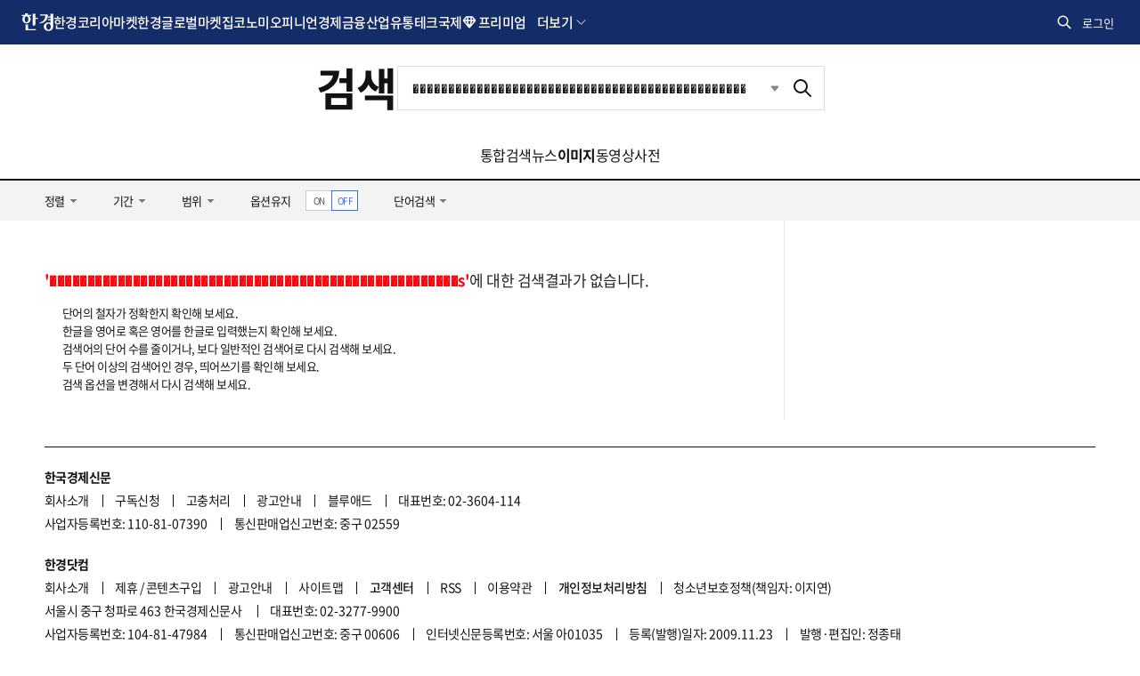

--- FILE ---
content_type: application/javascript; charset=utf-8
request_url: https://fundingchoicesmessages.google.com/f/AGSKWxWhvfbr2jVz_MR2aSWmoxF0iDPLAD7eIMSVZPKQvhL_BBQ5gmcJ-i8fjIUrier4dXMToYMfXW73A92sg5UPKJ-BVuipP1fba1o4vID_Lf8tRJu9riGZlozKOTAMNbC7nKWH0mlqBV2YQvFQTrMlPjcqGV05xjz4Uuum03W0HmhEv3wjSygL9qMXdfY7/_/stream-ad._adverts3..ad1.nspace/comm/AD_?banner.id=
body_size: -1286
content:
window['87dc0ef6-c163-4119-9463-a572141bb551'] = true;